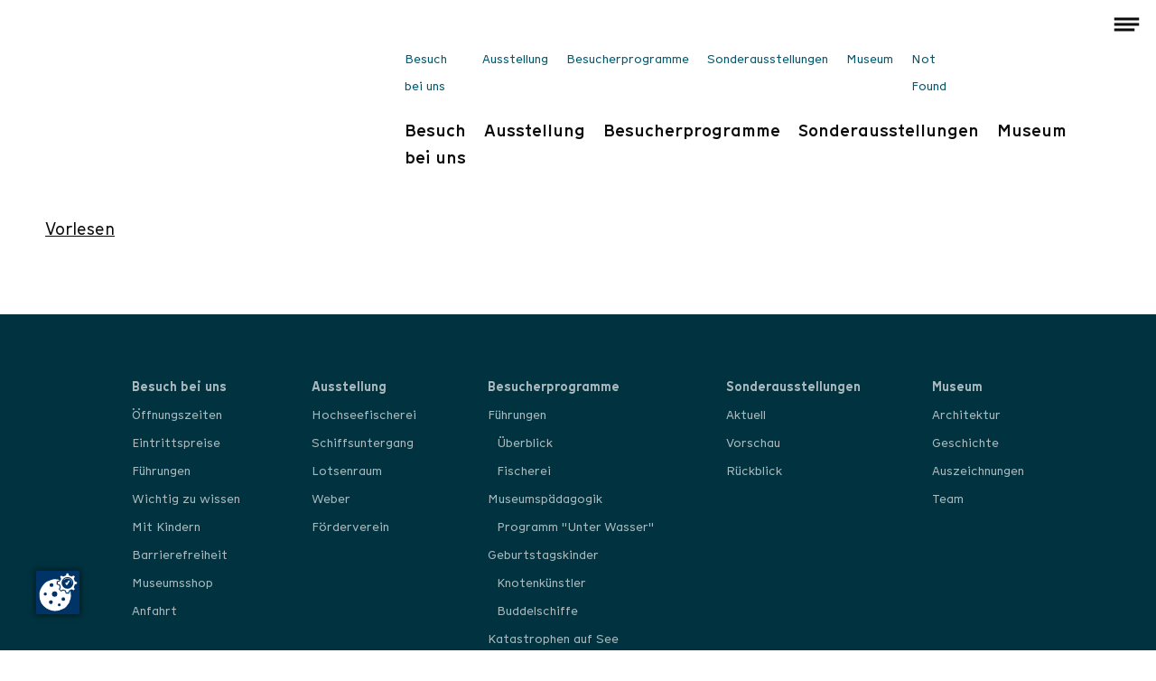

--- FILE ---
content_type: text/html;charset=UTF-8
request_url: https://www.windstaerke10.net/en/besucherprogramme/geburtstagskinder/knotenkunstler
body_size: 2475
content:
<!DOCTYPE html><html lang="en">
<!--
This website is powered by Neos, the Open Source Content Application Platform licensed under the GNU/GPL.
Neos is based on Flow, a powerful PHP application framework licensed under the MIT license.

More information and contribution opportunities at https://www.neos.io
-->
<head><meta charset="UTF-8" /><link rel="stylesheet" href="https://www.windstaerke10.net/_Resources/Static/Packages/Marktplatz.Windstaerke/Styles/main.css?cb=2596a867-e3ee-440d-98e1-24a63e944293" type="text/css" /><script type="text/javascript" defer src="https://www.windstaerke10.net/_Resources/Static/Packages/Marktplatz.Windstaerke/JavaScript/main.min.js?cb=2596a867-e3ee-440d-98e1-24a63e944293"></script><script type="text/javascript" defer src="https://www.windstaerke10.net/_Resources/Static/Packages/Sitegeist.Lazybones/JavaScript/lazysizes.min.js?cb=2596a867-e3ee-440d-98e1-24a63e944293"></script><script src="https://cc.mpa-web.de/public/app.js?apiKey=4d9889b1c3d1fbccfc5b4db347553162ab72a8e8cfc0159d&amp;domain=792ad45&amp;lang=de_DE" referrerpolicy="origin"></script><title>Knotenkünstler</title><meta name="robots" content="index,follow" /><link rel="canonical" href="https://www.windstaerke10.net/en/besucherprogramme/geburtstagskinder/knotenkunstler" /><link rel="alternate" hreflang="x-default" href="https://www.windstaerke10.net/besucherprogramme/geburtstagskinder/knotenkunstler" /><link rel="alternate" hreflang="de" href="https://www.windstaerke10.net/besucherprogramme/geburtstagskinder/knotenkunstler" /><link rel="alternate" hreflang="en" href="https://www.windstaerke10.net/en/besucherprogramme/geburtstagskinder/knotenkunstler" /><meta name="twitter:card" content="summary" /><meta name="twitter:title" content="Knotenkünstler" /><meta name="twitter:url" content="https://www.windstaerke10.net/en/besucherprogramme/geburtstagskinder/knotenkunstler" /><meta property="og:type" content="website" /><meta property="og:title" content="Knotenkünstler" /><meta property="og:site_name" content="Home" /><meta property="og:locale" content="en" /><meta property="og:url" content="https://www.windstaerke10.net/en/besucherprogramme/geburtstagskinder/knotenkunstler" /><script type="application/ld+json">{"@context":"http:\/\/schema.org\/","@type":"BreadcrumbList","itemListElement":[{"@type":"ListItem","position":1,"name":"Home","item":"https:\/\/www.windstaerke10.net\/en"},{"@type":"ListItem","position":2,"name":"Besucherprogramme","item":"https:\/\/www.windstaerke10.net\/en\/besucherprogramme"},{"@type":"ListItem","position":3,"name":"Geburtstagskinder","item":"https:\/\/www.windstaerke10.net\/en\/besucherprogramme\/geburtstagskinder"},{"@type":"ListItem","position":4,"name":"Knotenk\u00fcnstler","item":"https:\/\/www.windstaerke10.net\/en\/besucherprogramme\/geburtstagskinder\/knotenkunstler"}]}</script><meta http-equiv="x-ua-compatible" content="ie=edge" /><meta name="viewport" content="width=device-width, initial-scale=1.0" /><meta name="format-detection" content="telephone=no" /><link rel="preload" href="https://www.windstaerke10.net/_Resources/Static/Packages/Marktplatz.Windstaerke/Fonts/MunkenSansWeb-Bold.woff2" as="font" type="font/woff2" crossorigin /><link rel="preload" href="https://www.windstaerke10.net/_Resources/Static/Packages/Marktplatz.Windstaerke/Fonts/MunkenSansWeb-Regular.woff2" as="font" type="font/woff2" crossorigin /><link rel="preload" href="https://www.windstaerke10.net/_Resources/Static/Packages/Marktplatz.Windstaerke/Fonts/MunkenSansWeb-Medium.woff2" as="font" type="font/woff2" crossorigin /></head><body class="Page"><header class="Header"><div class="Header-content"><div class="Header-metaContainer"><nav class="Menu Menu--header-meta"><span class="Menu-item Menu-item-is-normal"><a href="/en/besuch-bei-uns" title="Besuch bei uns">Besuch bei uns</a></span><span class="Menu-item Menu-item-is-normal"><a href="/en/ausstellung" title="Ausstellung">Ausstellung</a></span><span class="Menu-item Menu-item-is-active"><a href="/en/besucherprogramme" title="Besucherprogramme">Besucherprogramme</a></span><span class="Menu-item Menu-item-is-normal"><a href="/en/sonderausstellungen" title="Sonderausstellungen">Sonderausstellungen</a></span><span class="Menu-item Menu-item-is-normal"><a href="/en/museum" title="Museum">Museum</a></span><span class="Menu-item Menu-item-is-normal"><a href="/en/notfound" title="Not Found">Not Found</a></span></nav><nav class="Menu Menu--dimension "><span class="Menu-item "><a href="/besucherprogramme/geburtstagskinder/knotenkunstler">de</a></span><span class="Menu-item Menu-item-is-current"><a href="/en/besucherprogramme/geburtstagskinder/knotenkunstler">en</a></span></nav></div><nav class="Menu Menu--main"><span class="Menu-item Menu-item-is-normal"><a href="/en/besuch-bei-uns" title="Besuch bei uns">Besuch bei uns</a></span><span class="Menu-item Menu-item-is-normal"><a href="/en/ausstellung" title="Ausstellung">Ausstellung</a></span><span class="Menu-item Menu-item-is-active"><a href="/en/besucherprogramme" title="Besucherprogramme">Besucherprogramme</a></span><span class="Menu-item Menu-item-is-normal"><a href="/en/sonderausstellungen" title="Sonderausstellungen">Sonderausstellungen</a></span><span class="Menu-item Menu-item-is-normal"><a href="/en/museum" title="Museum">Museum</a></span></nav><span class="MenuToggle-container"><span class="MenuToggle"><span class="MenuToggle-lines"></span></span></span></div></header><aside class="Aside"><div class="Aside-content"></div><div class="Aside-navigation"><div class="Aside-metaContainer"><nav class="Menu Menu--header-meta"><span class="Menu-item Menu-item-is-normal"><a href="/en/besuch-bei-uns" title="Besuch bei uns">Besuch bei uns</a></span><span class="Menu-item Menu-item-is-normal"><a href="/en/ausstellung" title="Ausstellung">Ausstellung</a></span><span class="Menu-item Menu-item-is-active"><a href="/en/besucherprogramme" title="Besucherprogramme">Besucherprogramme</a></span><span class="Menu-item Menu-item-is-normal"><a href="/en/sonderausstellungen" title="Sonderausstellungen">Sonderausstellungen</a></span><span class="Menu-item Menu-item-is-normal"><a href="/en/museum" title="Museum">Museum</a></span><span class="Menu-item Menu-item-is-normal"><a href="/en/notfound" title="Not Found">Not Found</a></span></nav><nav class="Menu Menu--dimension "><span class="Menu-item "><a href="/besucherprogramme/geburtstagskinder/knotenkunstler">de</a></span><span class="Menu-item Menu-item-is-current"><a href="/en/besucherprogramme/geburtstagskinder/knotenkunstler">en</a></span></nav></div><nav class="Menu Menu--main"><span class="Menu-item Menu-item-is-normal has-sub"><a href="/en/besuch-bei-uns" title="Besuch bei uns">Besuch bei uns</a><nav class="Menu-sub"><span class="Menu-item Menu-item-is-normal"><a href="/en/besuch-bei-uns/offnungszeiten" title="Öffnungszeiten">Öffnungszeiten</a></span><span class="Menu-item Menu-item-is-normal"><a href="/en/besuch-bei-uns/eintrittspreise" title="Eintrittspreise">Eintrittspreise</a></span><span class="Menu-item Menu-item-is-normal"><a href="/en/besuch-bei-uns/fuhrungen" title="Führungen">Führungen</a></span><span class="Menu-item Menu-item-is-normal"><a href="/en/besuch-bei-uns/wichtig-zu-wissen" title="Wichtig zu wissen">Wichtig zu wissen</a></span><span class="Menu-item Menu-item-is-normal"><a href="/en/besuch-bei-uns/mit-kindern" title="Mit Kindern">Mit Kindern</a></span><span class="Menu-item Menu-item-is-normal"><a href="/en/besuch-bei-uns/barrierefreiheit" title="Barrierefreiheit">Barrierefreiheit</a></span><span class="Menu-item Menu-item-is-normal"><a href="/en/besuch-bei-uns/museumsshop" title="Museumsshop">Museumsshop</a></span><span class="Menu-item Menu-item-is-normal"><a href="/en/besuch-bei-uns/anfahrt" title="Anfahrt">Anfahrt</a></span></nav></span><span class="Menu-item Menu-item-is-normal has-sub"><a href="/en/ausstellung" title="Ausstellung">Ausstellung</a><nav class="Menu-sub"><span class="Menu-item Menu-item-is-normal"><a href="/en/ausstellung/hochseefischerei" title="Hochseefischerei">Hochseefischerei</a></span><span class="Menu-item Menu-item-is-normal"><a href="/en/ausstellung/schiffsuntergang" title="Schiffsuntergang">Schiffsuntergang</a></span><span class="Menu-item Menu-item-is-normal"><a href="/en/ausstellung/lotsenraum" title="Lotsenraum">Lotsenraum</a></span><span class="Menu-item Menu-item-is-normal"><a href="/en/ausstellung/weber" title="Weber">Weber</a></span><span class="Menu-item Menu-item-is-normal"><a href="/en/ausstellung/forderverein" title="Förderverein">Förderverein</a></span></nav></span><span class="Menu-item Menu-item-is-active has-sub"><a href="/en/besucherprogramme" title="Besucherprogramme">Besucherprogramme</a><nav class="Menu-sub"><span class="Menu-item Menu-item-is-normal"><a href="/en/besucherprogramme/fuhrungen" title="Führungen">Führungen</a></span><span class="Menu-item Menu-item-is-normal"><a href="/en/besucherprogramme/museumspadagogik" title="Museumspädagogik">Museumspädagogik</a></span><span class="Menu-item Menu-item-is-active"><a href="/en/besucherprogramme/geburtstagskinder" title="Geburtstagskinder">Geburtstagskinder</a></span><span class="Menu-item Menu-item-is-normal"><a href="/en/besucherprogramme/katastrophen-auf-see" title="Katastrophen auf See">Katastrophen auf See</a></span></nav></span><span class="Menu-item Menu-item-is-normal has-sub"><a href="/en/sonderausstellungen" title="Sonderausstellungen">Sonderausstellungen</a><nav class="Menu-sub"><span class="Menu-item Menu-item-is-normal"><a href="/en/sonderausstellungen/aktuell" title="Aktuell">Aktuell</a></span><span class="Menu-item Menu-item-is-normal"><a href="/en/sonderausstellungen/vorschau" title="Vorschau">Vorschau</a></span><span class="Menu-item Menu-item-is-normal"><a href="/en/sonderausstellungen/ruckblick" title="Rückblick">Rückblick</a></span></nav></span><span class="Menu-item Menu-item-is-normal has-sub"><a href="/en/museum" title="Museum">Museum</a><nav class="Menu-sub"><span class="Menu-item Menu-item-is-normal"><a href="/en/museum/architektur" title="Architektur">Architektur</a></span><span class="Menu-item Menu-item-is-normal"><a href="/en/museum/geschichte" title="Geschichte">Geschichte</a></span><span class="Menu-item Menu-item-is-normal"><a href="/en/museum/auszeichnungen" title="Auszeichnungen">Auszeichnungen</a></span><span class="Menu-item Menu-item-is-normal"><a href="/en/museum/team" title="Team">Team</a></span></nav></span></nav></div></aside><div class="ReadSpeaker"><div class="neos-contentcollection"><div class="Section"><div id="readspeaker_button1" class="rs_skip rsbtn rs_preserve"><a rel="nofollow" class="rsbtn_play" accesskey="L" title="Um den Text anzuh&ouml;ren, verwenden Sie bitte ReadSpeaker webReader" href="//app-eu.readspeaker.com/cgi-bin/rsent?customerid=9359&amp;lang=de_de&amp;readid=read-speaker&amp;url=www.windstaerke10.net/en/besucherprogramme/geburtstagskinder/knotenkunstler"><span class="rsbtn_left rsimg rspart"><span class="rsbtn_text"><span>Vorlesen</span></span></span><span class="rsbtn_right rsimg rsplay rspart"></span></a></div></div></div></div><main class="Main" id="read-speaker"><div class="neos-contentcollection"></div></main><footer class="Footer"><div class="Footer-content"><nav class="Menu Menu--footer"><span class="Menu-item Menu-item-is-normal has-sub"><a href="/en/besuch-bei-uns" title="Besuch bei uns">Besuch bei uns</a><nav class="Menu-sub"><span class="Menu-item Menu-item-is-normal"><a href="/en/besuch-bei-uns/offnungszeiten" title="Öffnungszeiten">Öffnungszeiten</a></span><span class="Menu-item Menu-item-is-normal"><a href="/en/besuch-bei-uns/eintrittspreise" title="Eintrittspreise">Eintrittspreise</a></span><span class="Menu-item Menu-item-is-normal"><a href="/en/besuch-bei-uns/fuhrungen" title="Führungen">Führungen</a></span><span class="Menu-item Menu-item-is-normal"><a href="/en/besuch-bei-uns/wichtig-zu-wissen" title="Wichtig zu wissen">Wichtig zu wissen</a></span><span class="Menu-item Menu-item-is-normal"><a href="/en/besuch-bei-uns/mit-kindern" title="Mit Kindern">Mit Kindern</a></span><span class="Menu-item Menu-item-is-normal"><a href="/en/besuch-bei-uns/barrierefreiheit" title="Barrierefreiheit">Barrierefreiheit</a></span><span class="Menu-item Menu-item-is-normal"><a href="/en/besuch-bei-uns/museumsshop" title="Museumsshop">Museumsshop</a></span><span class="Menu-item Menu-item-is-normal"><a href="/en/besuch-bei-uns/anfahrt" title="Anfahrt">Anfahrt</a></span></nav></span><span class="Menu-item Menu-item-is-normal has-sub"><a href="/en/ausstellung" title="Ausstellung">Ausstellung</a><nav class="Menu-sub"><span class="Menu-item Menu-item-is-normal"><a href="/en/ausstellung/hochseefischerei" title="Hochseefischerei">Hochseefischerei</a></span><span class="Menu-item Menu-item-is-normal"><a href="/en/ausstellung/schiffsuntergang" title="Schiffsuntergang">Schiffsuntergang</a></span><span class="Menu-item Menu-item-is-normal"><a href="/en/ausstellung/lotsenraum" title="Lotsenraum">Lotsenraum</a></span><span class="Menu-item Menu-item-is-normal"><a href="/en/ausstellung/weber" title="Weber">Weber</a></span><span class="Menu-item Menu-item-is-normal"><a href="/en/ausstellung/forderverein" title="Förderverein">Förderverein</a></span></nav></span><span class="Menu-item Menu-item-is-active has-sub"><a href="/en/besucherprogramme" title="Besucherprogramme">Besucherprogramme</a><nav class="Menu-sub"><span class="Menu-item Menu-item-is-normal has-sub"><a href="/en/besucherprogramme/fuhrungen" title="Führungen">Führungen</a><nav class="Menu-sub"><span class="Menu-item Menu-item-is-normal"><a href="/en/besucherprogramme/fuhrungen/uberblick" title="Überblick">Überblick</a></span><span class="Menu-item Menu-item-is-normal"><a href="/en/besucherprogramme/fuhrungen/fischerei" title="Fischerei">Fischerei</a></span></nav></span><span class="Menu-item Menu-item-is-normal has-sub"><a href="/en/besucherprogramme/museumspadagogik" title="Museumspädagogik">Museumspädagogik</a><nav class="Menu-sub"><span class="Menu-item Menu-item-is-normal"><a href="/en/besucherprogramme/museumspadagogik/programm-unter-wasser" title="Programm &quot;Unter Wasser&quot;">Programm "Unter Wasser"</a></span></nav></span><span class="Menu-item Menu-item-is-active has-sub"><a href="/en/besucherprogramme/geburtstagskinder" title="Geburtstagskinder">Geburtstagskinder</a><nav class="Menu-sub"><span class="Menu-item Menu-item-is-current"><a href="/en/besucherprogramme/geburtstagskinder/knotenkunstler" title="Knotenkünstler">Knotenkünstler</a></span><span class="Menu-item Menu-item-is-normal"><a href="/en/besucherprogramme/geburtstagskinder/buddelschiffe" title="Buddelschiffe">Buddelschiffe</a></span></nav></span><span class="Menu-item Menu-item-is-normal"><a href="/en/besucherprogramme/katastrophen-auf-see" title="Katastrophen auf See">Katastrophen auf See</a></span></nav></span><span class="Menu-item Menu-item-is-normal has-sub"><a href="/en/sonderausstellungen" title="Sonderausstellungen">Sonderausstellungen</a><nav class="Menu-sub"><span class="Menu-item Menu-item-is-normal"><a href="/en/sonderausstellungen/aktuell" title="Aktuell">Aktuell</a></span><span class="Menu-item Menu-item-is-normal"><a href="/en/sonderausstellungen/vorschau" title="Vorschau">Vorschau</a></span><span class="Menu-item Menu-item-is-normal"><a href="/en/sonderausstellungen/ruckblick" title="Rückblick">Rückblick</a></span></nav></span><span class="Menu-item Menu-item-is-normal has-sub"><a href="/en/museum" title="Museum">Museum</a><nav class="Menu-sub"><span class="Menu-item Menu-item-is-normal"><a href="/en/museum/architektur" title="Architektur">Architektur</a></span><span class="Menu-item Menu-item-is-normal"><a href="/en/museum/geschichte" title="Geschichte">Geschichte</a></span><span class="Menu-item Menu-item-is-normal"><a href="/en/museum/auszeichnungen" title="Auszeichnungen">Auszeichnungen</a></span><span class="Menu-item Menu-item-is-normal"><a href="/en/museum/team" title="Team">Team</a></span></nav></span></nav><nav class="Menu Menu--footer-meta"><span class="Menu-item Menu-item-is-normal"><a href="/en/besuch-bei-uns" title="Besuch bei uns">Besuch bei uns</a></span><span class="Menu-item Menu-item-is-normal"><a href="/en/ausstellung" title="Ausstellung">Ausstellung</a></span><span class="Menu-item Menu-item-is-active"><a href="/en/besucherprogramme" title="Besucherprogramme">Besucherprogramme</a></span><span class="Menu-item Menu-item-is-normal"><a href="/en/sonderausstellungen" title="Sonderausstellungen">Sonderausstellungen</a></span><span class="Menu-item Menu-item-is-normal"><a href="/en/museum" title="Museum">Museum</a></span><span class="Menu-item Menu-item-is-normal"><a href="/en/notfound" title="Not Found">Not Found</a></span></nav></div></footer><div class="Footer-portalMenu"><div class="PortalList"><div class="PortalList-item"><a href="https://www.cuxhaven.de/" target="_blank"><picture class="Picture  lazyload"><source type="image/webp" data-srcset="https://www.windstaerke10.net/_Resources/Static/Packages/Marktplatz.Windstaerke/Assets/cux-Logo.png" sizes="(max-width: 320px) 320px, (max-width: 480px) 480px, 100vw" /><source data-srcset="https://www.windstaerke10.net/_Resources/Static/Packages/Marktplatz.Windstaerke/Assets/cux-Logo.png" sizes="(max-width: 320px) 320px, (max-width: 480px) 480px, 100vw" /><img src="https://www.windstaerke10.net/_Resources/Static/Packages/Marktplatz.Windstaerke/Assets/cux-Logo.png" data-src="https://www.windstaerke10.net/_Resources/Static/Packages/Marktplatz.Windstaerke/Assets/cux-Logo.png" data-srcset="https://www.windstaerke10.net/_Resources/Static/Packages/Marktplatz.Windstaerke/Assets/cux-Logo.png" data-sizes="(max-width: 320px) 320px, (max-width: 480px) 480px, 100vw" class="lazyload" alt /></picture></a></div></div></div><script type="text/javascript" src="https://unpkg.com/@lottiefiles/lottie-player@latest/dist/lottie-player.js"></script><script type="text/javascript" src="https://unpkg.com/@lottiefiles/lottie-interactivity@latest/dist/lottie-interactivity.min.js"></script><script src="//cdn1.readspeaker.com/script/9359/webReader/webReader.js?pids=wr" type="text/javascript" id="rs_req_Init"></script><script data-neos-node="/sites/marktplatz-windstaerke/node-s945hfn9kicg0/node-n7lz9qfion0le/node-pp4qlnluyo7rg@live;language=en" src="https://www.windstaerke10.net/_Resources/Static/Packages/Neos.Neos/JavaScript/LastVisitedNode.js" async></script></body></html>

--- FILE ---
content_type: text/css
request_url: https://www.windstaerke10.net/_Resources/Static/Packages/Marktplatz.Windstaerke/Styles/main.css?cb=2596a867-e3ee-440d-98e1-24a63e944293
body_size: 7354
content:
@font-face {
    font-family: 'Munken Sans Web';
    src: url('../Fonts/MunkenSansWeb-Bold.woff2') format('woff2'),
        url('../Fonts/MunkenSansWeb-Bold.woff') format('woff');
    font-weight: 600;
    font-style: normal;
    font-display: swap;
}

@font-face {
    font-family: 'Munken Sans Web';
    src: url('../Fonts/MunkenSansWeb-Regular.woff2') format('woff2'),
        url('../Fonts/MunkenSansWeb-Regular.woff') format('woff');
    font-weight: normal;
    font-style: normal;
    font-display: swap;
}

@font-face {
    font-family: 'Munken Sans Web';
    src: url('../Fonts/MunkenSansWeb-Medium.woff2') format('woff2'),
        url('../Fonts/MunkenSansWeb-Medium.woff') format('woff');
    font-weight: 500;
    font-style: normal;
    font-display: swap;
}

:root {
  --color-orange: #fd5539;
  --color-white: #ffffff;
  --color-white-offwhite: #f4f4f4;
  --color-gray-light: #c3c3c3;
  --color-gray: #777777;
  --color-green: #00323f;
  --color-green-dark: #00596e;
  --color-green-light: #009ba6;
  --color-black: #0a0a0a;
  --color-primary: var(--color-green);

  --text-color: var(--color-black);
  --link-color: var(--color-black);
  --link-hover-color: var(--color-orange);

  --font-family-default: 'Munken Sans Web', Arial, sans-serif;
  --font-weight-default: normal;
  --font-size-default: 19px;
  --font-size-xsmall: 14px;
  --font-size-small: 16px;
  --font-size-large: 30px;
  --font-size-xlarge: 38px;
  --font-size-xxlarge: 60px;
  --line-height-default: 30px;
  --line-height-xsmall: 21px;
  --line-height-small: 25px;
  --line-height-large: 40px;
  --line-height-xlarge: 47px;
  --line-height-xxlarge: 68px;
  --font-weight-bold: 600;
  --font-weight-medium: 500;

  --max-application-width: 1400px;
  --grid-mobile-columns: 25px repeat(12, 1fr) 25px;
  --grid-default-columns: minmax(25px, 1fr) repeat(12, minmax(20px, calc((var(--max-application-width) - 220px) / 12))) minmax(25px, 1fr);
}

.neos-contentcollection {
  /* ToDo put in be specific css file */
}

.neos-contentcollection > [class^='style__addEmptyContentCollectionOverlay'] {
    flex: 1 1 100%;
  }

body {
  margin: 0;
  font-family: 'Munken Sans Web', Arial, sans-serif;
  font-family: var(--font-family-default);
  font-size: 1.1875rem;
  font-size: var(--font-size-default);
  font-weight: normal;
  font-weight: var(--font-weight-default);
  line-height: 1.875rem;
  line-height: var(--line-height-default);
  color: #0a0a0a;
  color: var(--text-color);
}

h1,
h2,
h3,
h4 {
  margin-top: 32px;
  margin-bottom: 0;
}

h1 {
  font-size: 3.75rem;
  font-size: var(--font-size-xxlarge);
  font-weight: 500;
  font-weight: var(--font-weight-medium);
  line-height: 4.25rem;
  line-height: var(--line-height-xxlarge);
}

h2 {
  font-size: 2.375rem;
  font-size: var(--font-size-xlarge);
  font-weight: 500;
  font-weight: var(--font-weight-medium);
  line-height: 2.9375rem;
  line-height: var(--line-height-xlarge);
}

h2 + .Text > p:first-child {
    margin-top: 24px;
  }

h3 {
  font-size: 1.875rem;
  font-size: var(--font-size-large);
  font-weight: 600;
  font-weight: var(--font-weight-bold);
  line-height: 2.5rem;
  line-height: var(--line-height-large);
}

h3 + .Text > p:first-child {
    margin-top: 14px;
  }

h4 {
  font-size: 1.1875rem;
  font-size: var(--font-size-default);
  font-weight: 600;
  font-weight: var(--font-weight-bold);
  line-height: 1.875rem;
  line-height: var(--line-height-default);
}

h4 + .Text > p:first-child {
    margin-top: 7px;
  }

a {
  text-decoration: underline;
  color: #0a0a0a;
  color: var(--link-color)
}

a:hover {
    color: #fd5539;
    color: var(--link-hover-color);
  }

ul,
ol {
  margin-top: 32px;
  margin-bottom: 0;
}

ul {
  padding-left: 0;
  list-style-type: none;
}

ul li::before {
    content: '·';
    display: inline-block;
    width: 40px;
    padding-left: 5px;
    text-align: left;
  }

img {
  max-width: 100%;
}

p {
  margin-top: 32px;
  margin-bottom: 0;
}

picture {
  display: flex;
}

figure {
  margin: 0;
}

table {
  width: 100%;
  border-collapse: collapse;
}

table th,
  table td {
    padding: 16px 0;
    border: none;
    text-align: left
  }

table th:last-child, table td:last-child {
      text-align: right;
    }

table th {
    border-bottom: 2px solid #009ba6;
    border-bottom: 2px solid var(--color-green-light);
  }

table td {
    border-bottom: 2px solid #c3c3c3;
    border-bottom: 2px solid var(--color-gray-light);
  }

*,
*::before,
*::after {
  box-sizing: border-box;
}

html,
body {
  height: auto;
  min-height: 100vh;
}

body {
  background: #ffffff;
  background: var(--color-white);
}

body > header,
  body > main,
  body > footer {
    grid-column: 1 / -1;
  }

body > .ReadSpeaker,
  body > .Main {
    display: grid;
    grid-template-columns: 25px repeat(12, 1fr) 25px;
    grid-template-columns: var(--grid-mobile-columns);
    grid-gap: 20px;
    gap: 20px;
  }

body > .ReadSpeaker > .neos-contentcollection, body > .Main > .neos-contentcollection {
      grid-column: 1 / -1;
    }

@media screen and (min-width: 768px) {

  body > .ReadSpeaker,
  body > .Main {
      grid-template-columns: minmax(25px, 1fr) repeat(12, minmax(20px, calc((1400px - 220px) / 12))) minmax(25px, 1fr);
      grid-template-columns: var(--grid-default-columns)
  }
    }

.BackLink {
  position: absolute;
  top: -25px;
  display: flex;
  align-items: center;
  font-size: 1rem;
  font-size: var(--font-size-small);
  font-weight: 500;
  font-weight: var(--font-weight-medium);
  line-height: 1.5625rem;
  line-height: var(--line-height-small);
  text-decoration: none;
  text-transform: uppercase;
  color: #777777;
  color: var(--color-gray);

}

.BackLink svg {
    width: 16px;
    height: 16px;
    transform: rotate(180deg);
  }

.BackLink svg .cls-1 {
      fill: #ffffff;
      fill: var(--color-white);
    }

.BackLink svg .cls-1,
    .BackLink svg .cls-3 {
      stroke: #777777;
      stroke: var(--color-gray);
    }

.BackLink svg .cls-2 {
      -webkit-clip-path: url(#clip-path);
              clip-path: url(#clip-path);
    }

.BackLink svg .cls-3 {
      fill: none;
      stroke-width: 2px;
    }

.Caption {
  margin: 20px 0 0;
  font-size: 0.875rem;
  font-size: var(--font-size-xsmall);
  line-height: 1.3125rem;
  line-height: var(--line-height-xsmall);
}

[data-lightbox]:not(.Image--large) .Caption {
  margin-top: -20px;
}

@media screen and (min-width: 768px) {
  [data-lightbox] .Caption {
    margin-top: -20px;
  }
}

a svg.IconMore {
    width: 16px;
    height: 16px;
    margin-left: 5px;
  }

a svg.IconMore .cls-1 {
      fill: transparent;
    }

a svg.IconMore .cls-1,
    a svg.IconMore .cls-3 {
      stroke: #0a0a0a;
    }

a svg.IconMore .cls-2 {
      -webkit-clip-path: url(#clip-path);
              clip-path: url(#clip-path);
    }

a svg.IconMore .cls-3 {
      fill: none;
      stroke-width: 2px;
    }

a:hover svg.IconMore .cls-1,
    a:hover svg.IconMore .cls-3 {
      stroke: #fd5539;
      stroke: var(--color-orange);
    }

.Menu-item a {
    text-decoration: none;
  }

.MenuToggle-container {
  position: fixed;
  z-index: 20;
  top: 0;
  right: 0;
  padding: 10px 5px 2px;
  background: white
}

.MenuToggle-container.is-active {
    background: transparent;
  }

.MenuToggle {
  display: inline-block;
  flex-shrink: 0;
  width: 5.5em;
  height: 3.4em;
  font-size: 0.625rem;
  cursor: pointer;
  transform: scale(0.5);
}

.MenuToggle-lines {
  position: relative;
  top: 1.4em
}

.MenuToggle-lines.is-active {
    width: 0;
    background: #ffffff;
    background: var(--color-white)
  }

.MenuToggle-lines.is-active::before {
      bottom: 0;
      width: 5em;
      background: #ffffff;
      background: var(--color-white);
      transform: rotate(45deg);
    }

.MenuToggle-lines.is-active::after {
      top: 0;
      width: 5em;
      background: #ffffff;
      background: var(--color-white);
      transform: rotate(-45deg);
    }

.MenuToggle-lines,
.MenuToggle-lines::before,
.MenuToggle-lines::after {
  display: block;
  width: 5.5em;
  height: 0.6em;
  background: #0a0a0a;
  background: var(--color-black);
  transition: width 500ms, transform 500ms, top 500ms, bottom 500ms, background 500ms;
}

.MenuToggle-lines::before,
.MenuToggle-lines::after {
  content: '';
  position: absolute;
  width: 5.5em;
}

.MenuToggle-lines::before {
  bottom: 1.2em;
}

.MenuToggle-lines::after {
  top: 1.2em;
  width: 4.5em;
}

.NewsItem-title {
    margin-top: 0;
  }

.NewsItem-link {
    display: flex;
    align-items: center;
    font-size: 1rem;
    font-size: var(--font-size-small);
    font-weight: 600;
    font-weight: var(--font-weight-bold);
    line-height: 1.5625rem;
    line-height: var(--line-height-small);
    text-decoration: none;
    text-transform: uppercase;
  }

.NewsItem-link img {
      width: 16px;
      height: 16px;
    }

.Picture .lazyload,
  .Picture .lazyloading {
    opacity: 0;
  }

.Picture .lazyloaded {
    opacity: 1;
    transition: opacity 750ms;
  }

.ReadSpeaker #readspeaker_button1 {
  grid-column: 2 / span 12;
}

.SliderNavigation--dots {
  position: absolute;
  right: 25px;
  bottom: 50px;
  display: flex;
  align-items: center;
  float: right;
  width: -webkit-fit-content;
  width: -moz-fit-content;
  width: fit-content;
  height: 16px;
}

.SliderNavigation--dots > * {
    width: 8px;
    height: 8px;
    margin-left: 8px;
    text-decoration: none;
    background: #00596e;
    background: var(--color-green-dark);
    cursor: pointer
  }

.SliderNavigation--dots > *:nth-child(odd) {
      width: 12px;
    }

.SliderNavigation--dots > *:nth-child(3n+1) {
      align-self: flex-end;
    }

.SliderNavigation--dots > *:nth-child(3n+2) {
      align-self: flex-start;
    }

.SliderNavigation--dots > *.is-active {
      background: #009ba6;
      background: var(--color-green-light);
    }

.Accordeon {
  display: grid;
  grid-template-columns: auto 1fr;
  grid-column: 2 / span 12;
  grid-column-gap: 32px;
  -moz-column-gap: 32px;
       column-gap: 32px;
  margin-top: 32px
}

@media screen and (min-width: 768px) {

.Accordeon {
    grid-column: 4 / span 7;
    grid-column-gap: 64px;
    -moz-column-gap: 64px;
         column-gap: 64px
}
  }

.Accordeon-handler {
    grid-column: 1;
    align-self: center;
    width: 36px;
    max-width: none;
    max-width: initial;
    height: 36px;
    cursor: pointer;
    transition: transform 0.5s ease-in-out;
  }

.Accordeon-title {
    z-index: 1;
    grid-column: 2;
    margin-top: 0;
    cursor: pointer;
  }

.Accordeon-body-container {
    grid-column: 1 / -1;
    overflow: hidden;
    max-height: 0;
    transition: max-height 0.5s ease-in-out
  }

@media screen and (min-width: 768px) {

  .Accordeon-body-container {
      grid-column: 2
  }
    }

.Accordeon-body {
    transform: scaleY(0);
    transform-origin: top;
    transition: transform 0.5s ease-in-out;
  }

.Accordeon.is-open .Accordeon-handler {
      transform: rotate(90deg);
    }

.Accordeon.is-open .Accordeon-body {
      transform: scaleY(1);
    }

.neos-backend .Accordeon-title,
  .neos-backend .Accordeon-body {
    padding: 24px;
  }

.Award-date {
    font-size: 1rem;
    font-size: var(--font-size-small);
    font-weight: normal;
    font-weight: var(--font-weight-default);
    line-height: 1.5625rem;
    line-height: var(--line-height-small);
  }

.Award p {
    font-size: 1.875rem;
    font-size: var(--font-size-large);
    font-weight: normal;
    font-weight: var(--font-weight-default);
    line-height: 2.5rem;
    line-height: var(--line-height-large)
  }

.Award p:first-child {
      margin-top: 16px;
    }

.Columns {
  display: grid;
  grid-template-columns: 25px repeat(12, 1fr) 25px;
  grid-template-columns: var(--grid-mobile-columns);
  grid-column: 1 / -1;
  grid-gap: 20px;
  gap: 20px
}

@media screen and (min-width: 768px) {

.Columns {
    grid-column: 2 / span 12;
    grid-gap: 56px 100px;
    gap: 56px 100px;
}

    .Columns > *:not(.GridBlock) {
      grid-column: span 1 !important;
    }

    .Columns--2 {
      grid-template-columns: repeat(2, 1fr);
    }

    .Columns--3 {
      grid-template-columns: repeat(3, 1fr);
    }

    .Columns--4 {
      grid-template-columns: repeat(4, 1fr);
    }
  }

.GridBlock {
  grid-column: 1 / -1
}

@media screen and (min-width: 768px) {
      .GridBlock.span--2 {
        grid-column: span 2;
      }

      .GridBlock.span--3 {
        grid-column: span 3;
      }

    .GridBlock .Slider {
      margin-top: 32px;
    }
  }

.Headline {
  grid-column: 2 / span 12;
  word-break: break-word
}

@media screen and (min-width: 768px) {

.Headline {
    grid-column: 5 / span 6
}
  }

/** Styles for Marktplatz.Windstaerke:Component.Molecule.Hero */

.Hero {
  display: grid;
  grid-template-columns: 25px repeat(12, 1fr) 25px;
  grid-template-columns: var(--grid-mobile-columns);
  grid-column: 1 / -1;
}

.Hero-image {
    position: relative;
    grid-column: 1 / -1;
    overflow-y: hidden;
    height: calc(100% - 20px);
  }

.Hero-image > .lazyloaded {
      position: absolute;
      bottom: 0;
      left: 0;
      display: block;
      width: 100%;
      transition: opacity 750ms, bottom 200ms;
    }

.Hero-image::after {
      content: '';
      display: block;
      width: 100%;
      height: 0;
      padding-bottom: calc(50% - 10px);
    }

.Hero-text {
    z-index: 1;
    grid-column: 2 / span 12;
    font-size: 1.875rem;
    font-size: var(--font-size-large);
    font-weight: 600;
    font-weight: var(--font-weight-bold);
    line-height: 2.5rem;
    line-height: var(--line-height-large);
    background: #ffffff;
    background: var(--color-white);
  }

.Hero-text a {
      display: inline-flex;
      align-items: center;
      font-size: 1rem;
      font-size: var(--font-size-small);
      font-weight: 500;
      font-weight: var(--font-weight-medium);
      line-height: 1.5625rem;
      line-height: var(--line-height-small);
      text-decoration: none;
      text-transform: uppercase

    }

.Hero-text a::before {
        content: url("../Assets/icon_internal_link.svg");
        display: inline-block;
        width: 18px;
        height: 18px;
        margin-right: 5px;
      }

.Hero-text a[target=_blank]::before {
        content: url("../Assets/icon_external_link.svg");
      }

@media screen and (min-width: 768px) {

.Hero {
    grid-column: 2 / span 12;
}

    .Hero-image {
      grid-column: 2 / -1;
    }

    .Hero-text {
      grid-column: 1 / span 7;
      padding: 30px 50px 0 0;
    }
      .Hero.has-image .Hero-text {
        margin-top: -120px;
      }
  }

.Image {
  margin: 64px 0 0;
}

.Image--small {
    grid-column: 2 / span 12
  }

@media screen and (min-width: 768px) {

  .Image--small {
      grid-column: 5 / span 6
  }
    }

.Image--large {
    display: grid;
    grid-template-columns: 25px repeat(12, 1fr) 25px;
    grid-template-columns: var(--grid-mobile-columns);
    grid-column: 1 / -1
  }

@media screen and (min-width: 768px) {

  .Image--large {
      display: block;
      grid-column: 3 / span 10
  }
    }

.Image--large picture {
      grid-column: 1 / -1
    }

@media screen and (min-width: 768px) {

    .Image--large picture {
        grid-column: 2 / span 12
    }
      }

.Image--large figcaption {
      grid-column: 2 / span 12;
    }

.Image-lightboxHandler {
    position: relative;
    top: -32px;
    cursor: pointer;
  }

.ImageLightbox {
    position: fixed;
    z-index: 10;
    top: 0;
    left: 0;
    display: flex;
    flex-direction: column;
    align-items: center;
    justify-content: center;
    width: 100vw;
    height: 100vh;
    background: rgba(0, 0, 0, 0.9);
  }

.ImageLightbox .ImageLightbox-handler {
      position: absolute;
      top: 0;
      right: 0;
      border: none;
      background: transparent;
      cursor: pointer;
    }

.ImageLightbox .ImageLightbox-content {
      width: auto;
      max-width: 80vw;
      height: auto;
      max-height: 80vh;
    }

.ImageTeaser {
  display: grid;
  grid-template-rows: 1fr auto;
  grid-template-columns: 25px repeat(12, 1fr) 25px;
  grid-template-columns: var(--grid-mobile-columns);
  min-height: calc(100vw * 0.5625);
  background-repeat: no-repeat;
  background-position: center center;
  background-size: cover
}

@media screen and (min-width: 768px) {

.ImageTeaser {
    grid-template-columns: minmax(25px, 1fr) repeat(12, minmax(20px, calc((1400px - 220px) / 12))) minmax(25px, 1fr);
    grid-template-columns: var(--grid-default-columns)
}
  }

.ImageTeaser-text {
    grid-row: 2;
    grid-column: 2 / span 12;
    margin-bottom: 80px;
    font-size: 2.375rem;
    font-size: var(--font-size-xlarge);
    font-weight: 500;
    font-weight: var(--font-weight-medium);
    line-height: 2.9375rem;
    line-height: var(--line-height-xlarge);
    color: #ffffff;
    color: var(--color-white)
  }

@media screen and (min-width: 768px) {

  .ImageTeaser-text {
      grid-column: 8 / span 6
  }
    }

.ImageTeaser-text a {
      display: inline-flex;
      align-items: center;
      font-size: 1rem;
      font-size: var(--font-size-small);
      font-weight: 500;
      font-weight: var(--font-weight-medium);
      line-height: 1.5625rem;
      line-height: var(--line-height-small);
      text-decoration: none;
      text-transform: uppercase;
      color: #ffffff;
      color: var(--color-white);
    }

.Logo {
  grid-row: 1 / -1;
  grid-column: 1 / -1
}

@media screen and (min-width: 768px) {

.Logo {
    grid-column: 2 / span 3;
    margin-right: 70px
}
  }

.Menu.Menu--dimension {
  margin-left: 20px;
  font-size: 0.875rem;
  font-size: var(--font-size-xsmall);
  text-transform: uppercase;
  opacity: 0;
}

.Menu.Menu--dimension .Menu-item a {
      color: #00596e;
      color: var(--color-green-dark);
    }

.Menu.Menu--dimension .Menu-item:hover a, .Menu.Menu--dimension .Menu-item.Menu-item-is-current a {
        text-decoration: underline;
      }

.Menu.Menu--footer {
  flex-direction: column;
  justify-content: space-between;
  width: 100%;
  margin-bottom: 20px;
  font-size: 0.875rem;
  font-size: var(--font-size-xsmall);
  line-height: 1.3125rem;
  line-height: var(--line-height-xsmall)
}

@media screen and (min-width: 768px) {

.Menu.Menu--footer {
    flex-direction: row;
    margin: 0 auto 95px
}
  }

.Menu.Menu--footer > .Menu-item > a {
    font-weight: 600;
    font-weight: var(--font-weight-bold);
  }

.Menu.Menu--footer .Menu-item {
    margin-bottom: 10px
  }

.Menu.Menu--footer .Menu-item:last-child {
      margin-bottom: 0;
    }

.Menu.Menu--footer .Menu-item a {
      color: #f4f4f4;
      color: var(--color-white-offwhite);
      opacity: 0.7
    }

.Menu.Menu--footer .Menu-item a:hover {
        text-decoration: underline;
        color: #ffffff;
        color: var(--color-white);
        opacity: 1;
      }

.Menu.Menu--footer .Menu-sub {
    display: none
  }

@media screen and (min-width: 768px) {

  .Menu.Menu--footer .Menu-sub {
      display: flex;
      margin-top: 10px;
  }

      .Menu.Menu--footer .Menu-sub .Menu-sub {
        margin-left: 10px;
      }
    }

.Menu.Menu--footer-meta {
  flex-direction: column;
  font-size: 0.875rem;
  font-size: var(--font-size-xsmall);
  line-height: 1.3125rem;
  line-height: var(--line-height-xsmall)
}

@media screen and (min-width: 768px) {

.Menu.Menu--footer-meta {
    flex-direction: row;
    margin: 0 auto
}
  }

.Menu.Menu--footer-meta .Menu-item {
    margin-bottom: 10px;
    font-weight: 500;
    font-weight: var(--font-weight-medium)
  }

@media screen and (min-width: 768px) {

  .Menu.Menu--footer-meta .Menu-item {
      margin-right: 26px;
      font-weight: normal;
      font-weight: var(--font-weight-default)
  }
    }

.Menu.Menu--footer-meta .Menu-item a {
      color: #f4f4f4;
      color: var(--color-white-offwhite);
      opacity: 0.7
    }

.Menu.Menu--footer-meta .Menu-item a:hover {
        text-decoration: underline;
        color: #ffffff;
        color: var(--color-white);
        opacity: 1;
      }

.Menu--header-meta {
    font-size: 0.875rem;
    font-size: var(--font-size-xsmall);
  }

.Menu--header-meta .Menu-item a {
        color: #00596e;
        color: var(--color-green-dark);
      }

.Menu--header-meta .Menu-item:hover a, .Menu--header-meta .Menu-item.Menu-item-is-current a {
          color: #009ba6;
          color: var(--color-green-light);
        }

.Menu--main {
    font-weight: 500;
    font-weight: var(--font-weight-medium);
  }

.Menu {
  display: flex;
  width: auto
}

.Menu > * {
    margin-right: 20px
  }

.Menu > *:last-child {
      margin-right: 0;
    }

.Menu-sub {
    display: flex;
    flex-direction: column;
  }

.Main .News {
    display: grid;
    grid-column: 2 / span 12;
    grid-gap: 20px 150px;
    gap: 20px 150px;
  }

.Main .News > *:first-child {
      grid-column: 1 / -1;
      font-size: 1rem;
      font-size: var(--font-size-small);
      font-weight: 600;
      font-weight: var(--font-weight-bold);
      line-height: 1.5625rem;
      line-height: var(--line-height-small);
      text-transform: uppercase;
    }

@media screen and (min-width: 768px) {
  .Main .News {
      grid-template-columns: repeat(2, 1fr);
      grid-column: 2 / span 12
  }
    }

.PortalList {
  display: flex;
  align-items: center;
  justify-content: center
}

.PortalList > * ~ * {
    margin-left: 30px;
  }

.PortalList-item {
  padding: 10px;
  background: var(--clr-background);
}

@media screen and (max-width: 576px) {
  .PortalList {
    flex-flow: column;
    flex-wrap: wrap
  }

    .PortalList > * ~ * {
      margin-left: 0;
    }

  .PortalList .PortalList-item {
    width: 100%;
    margin-top: 0;
  }

  .PortalList .PortalList-item + .PortalList-item {
    margin-top: 10px;
  }

  .PortalList .PortalList-item .Picture {
    display: flex;
    justify-content: center;
  }

  .PortalList .PortalList-item img {
    width: 80%;
  }
}

.Quote {
  grid-column: 2 / span 12;
  margin: 0;
  font-size: 1.875rem;
  font-size: var(--font-size-large);
  line-height: 2.5rem;
  line-height: var(--line-height-large)
}

@media screen and (min-width: 768px) {

.Quote {
    grid-column: 5 / span 6
}
  }

.Quote blockquote {
    margin: 0;
  }

.Quote blockquote p {
      quotes: '„' '”'
    }

.Quote blockquote p:first-child::before {
        content: open-quote;
      }

.Quote blockquote p:last-child::after {
          content: close-quote;
        }

.ReferenceBlock {
  position: relative;
  display: grid;
  grid-template-columns: repeat(12, 1fr);
  grid-gap: 20px;
  gap: 20px;
  margin: 70px 0;
}

.ReferenceBlock-content {
    background: #ffffff;
    background: var(--color-white);
  }

.ReferenceBlock-link {
    display: flex;
    align-items: center;
    margin-top: 7px;
    font-size: 1rem;
    font-size: var(--font-size-small);
    font-weight: 500;
    font-weight: var(--font-weight-medium);
    line-height: 1.5625rem;
    line-height: var(--line-height-small);
    text-decoration: none;
    text-transform: uppercase
  }

.ReferenceBlock-link:hover {
      text-decoration: underline;
    }

.ReferenceBlock-image picture {
      overflow: hidden;
    }

.ReferenceBlock-image img {
      transform: scale(1.5);
      transition: transform 1.75s ease-in-out !important;
    }

.ReferenceBlock.is--scale .ReferenceBlock-image img {
   transform: scale(1);
  }

@media screen and (min-width: 768px) {

.ReferenceBlock {
    grid-template-columns: repeat(12, 1fr);
}

    .ReferenceBlock-content {
      padding: 0 50px 50px 50px;
      background: #ffffff;
      background: var(--color-white);
    }

    .ReferenceBlock-date {
      font-size: 1rem;
      font-size: var(--font-size-small);
      font-weight: 500;
      font-weight: var(--font-weight-medium);
      line-height: 1.5625rem;
      line-height: var(--line-height-small);
    }

    .ReferenceBlock-title {
      margin-top: 16px;
    }
      .ReferenceBlock-text > p:first-child {
        margin-top: 24px;
      }
  }

.ReferenceBlock--large .ReferenceBlock-image {
      grid-column: 1 / -1;
    }

.ReferenceBlock--large .ReferenceBlock-content {
      grid-column: 2 / span 10;
    }

@media screen and (min-width: 768px) {
        .ReferenceBlock--large.ReferenceBlock--top-left .ReferenceBlock-image {
          grid-column: 2 / -1;
        }

        .ReferenceBlock--large.ReferenceBlock--top-left .ReferenceBlock-content {
          position: absolute;
          top: 0;
          grid-column: 1;
          width: calc(100% / 12 * 6);
        }
        .ReferenceBlock--large.ReferenceBlock--top-right .ReferenceBlock-image {
          grid-column: 1 / span 11;
        }

        .ReferenceBlock--large.ReferenceBlock--top-right .ReferenceBlock-content {
          position: absolute;
          top: 0;
          right: -100px;
          width: calc(100% / 12 * 6);
        }
    }

.ReferenceBlock--small .ReferenceBlock-image {
      grid-column: 2 / span 10;
    }

.ReferenceBlock--small .ReferenceBlock-content {
      grid-column: 2 / span 10;
      margin-top: -50px;
      padding-top: 25px;
    }

.ReferenceBlock--small.ReferenceBlock--top-left .ReferenceBlock-image, .ReferenceBlock--small.ReferenceBlock--bottom-left .ReferenceBlock-image {
        grid-column: 2 / span 11;
      }

.ReferenceBlock--small.ReferenceBlock--top-left .ReferenceBlock-content, .ReferenceBlock--small.ReferenceBlock--bottom-left .ReferenceBlock-content {
        grid-column: 2 / span 9;
      }

.ReferenceBlock--small.ReferenceBlock--top-right .ReferenceBlock-image, .ReferenceBlock--small.ReferenceBlock--bottom-right .ReferenceBlock-image {
        grid-column: 1 / span 11;
      }

.ReferenceBlock--small.ReferenceBlock--top-right .ReferenceBlock-content, .ReferenceBlock--small.ReferenceBlock--bottom-right .ReferenceBlock-content {
        grid-column: 1 / span 10;
        padding-left: 25px;
      }

@media screen and (min-width: 768px) {
        .ReferenceBlock--small.ReferenceBlock--top-left .ReferenceBlock-image {
          grid-column: span 8 / -1;
        }

        .ReferenceBlock--small.ReferenceBlock--top-left .ReferenceBlock-content {
          position: absolute;
          top: 25px;
          grid-column: 1 / span 5;
        }
        .ReferenceBlock--small.ReferenceBlock--top-right .ReferenceBlock-image {
          grid-column: 1 / span 8;
        }

        .ReferenceBlock--small.ReferenceBlock--top-right .ReferenceBlock-content {
          position: absolute;
          top: 25px;
          grid-column: span 5 / -1;
          padding-left: 50px;
        }
        .ReferenceBlock--small.ReferenceBlock--bottom-left .ReferenceBlock-image {
          grid-column: span 8 / -1;
        }

        .ReferenceBlock--small.ReferenceBlock--bottom-left .ReferenceBlock-content {
          position: absolute;
          bottom: -50px;
          grid-column: 1 / span 5;
        }
        .ReferenceBlock--small.ReferenceBlock--bottom-right .ReferenceBlock-image {
          grid-column: 1 / span 8;
        }

        .ReferenceBlock--small.ReferenceBlock--bottom-right .ReferenceBlock-content {
          position: absolute;
          bottom: -50px;
          grid-column: span 5 / -1;
          padding-left: 50px;
        }
    }

.Section--gray .ReferenceBlock-content {
  background: #f4f4f4;
  background: var(--color-white-offwhite);
}

@media screen and (min-width: 768px) {
  .Columns .ReferenceBlock--small {
    margin-top: 260px;
  }
}

.ReferenceBlocks {
  grid-column: 1 / -1;
  height: auto
}

@media screen and (min-width: 768px) {

.ReferenceBlocks {
    grid-column: 2 / span 12
}
  }

.ReferenceBlocks .Headline {
    font-size: 4.375rem;
    font-weight: 600;
    font-weight: var(--font-weight-bold);
    line-height: 3.625rem;
    text-align: center;
  }

:root {
  --gradient-start-color: rgba(0,155,166,0.01961);
  //--gradient-start-color: red;
  --gradient-end-color: rgba(0,155,166,0.12941);
}

.Section {
  display: grid;
  grid-template-columns: 25px repeat(12, 1fr) 25px;
  grid-template-columns: var(--grid-mobile-columns);
  padding-bottom: 80px;
}

.Section > *:first-child {
    margin-top: calc(80px - 32px);
  }

.Section--gray {
    background: #f4f4f4;
    background: var(--color-white-offwhite);
  }

.Section--gradient {
    background: transparent radial-gradient(farthest-corner at top, rgba(0,155,166,0.01961) 0%, rgba(0,155,166,0.12941) 50%) top right/150% 150%;
    background: transparent radial-gradient(farthest-corner at top, var(--gradient-start-color) 0%, var(--gradient-end-color) 50%) top right/150% 150%;
    -webkit-animation: gradientRoll 5s infinite alternate;
            animation: gradientRoll 5s infinite alternate;
  }

@media screen and (min-width: 768px) {

.Section {
    grid-template-columns: minmax(25px, 1fr) repeat(12, minmax(20px, calc((1400px - 220px) / 12))) minmax(25px, 1fr);
    grid-template-columns: var(--grid-default-columns)
}
  }

@-webkit-keyframes gradientRoll {
  to {
    background-position: top left;
  }
}

@keyframes gradientRoll {
  to {
    background-position: top left;
  }
}

.Slider {
  position: relative;
  grid-column: 1 / -1;
  overflow: hidden;
  scroll-behavior: smooth
}

@media screen and (min-width: 768px) {

.Slider {
    grid-column: 2 / span 12
}
  }

.Slider-slides {
    display: flex;
    flex-flow: row;
    flex-wrap: nowrap;
    overflow-x: auto;
    -ms-overflow-style: none;
    -webkit-overflow-scrolling: touch;
    -ms-scroll-snap-type: x mandatory;
        scroll-snap-type: x mandatory;
    scroll-snap-stop: always;
    scrollbar-width: none;
  }

.Slider-slides > * {
      flex: none;
      width: 100%;
      scroll-snap-align: center;
    }

.Slider-slides::-webkit-scrollbar {
      display: none;
    }

.Slider-slides .Caption {
      min-height: 63px;
      margin-left: 25px
    }

@media screen and (min-width: 768px) {

    .Slider-slides .Caption {
        margin-left: 0
    }
      }

.Slider-slides .Image {
      margin-top: 0;
    }

.Slider picture {
    position: relative;
    grid-column: 1 / -1;
    overflow-y: hidden;
    height: calc(100% - 100px);
  }

.Slider picture > .lazyloaded {
      position: absolute;
      bottom: 0;
      left: 0;
      display: block;
      width: 100%;
      transition: opacity 750ms, bottom 200ms;
    }

.Slider picture::after {
      content: '';
      display: block;
      width: 100%;
      height: 0;
      padding-bottom: calc(50% - 10px);
    }

.SliderNavigation-button {
  position: absolute;
  top: calc(50% - 41px * 2);
  margin: 0;
  padding: 0;
  border: none;
  background: none;
  cursor: pointer;
}

.SliderNavigation-button--prev {
    left: 0;
  }

.SliderNavigation-button--next {
    right: 0;
  }

.SliderTeaser {
  display: grid;
  grid-template-columns: 25px repeat(12, 1fr) 25px;
  grid-template-columns: var(--grid-mobile-columns);
}

.SliderTeaser .Slider {
    grid-column: 1 / -1;
  }

.SliderTeaser .Slider picture {
      position: relative;
      grid-column: 1 / -1;
      overflow: hidden;
    }

.SliderTeaser .Slider picture > * {
        position: absolute;
        top: 0;
        left: 0;
        display: block;
        width: 100%;
        transition: all 200ms ease;
      }

.SliderTeaser .Slider picture::after {
        content: '';
        display: block;
        width: 100%;
        height: 0;
        padding-bottom: 50%;
      }

@media screen and (min-width: 768px) {

.SliderTeaser {
    grid-template-columns: minmax(25px, 1fr) repeat(12, minmax(20px, calc((1400px - 220px) / 12))) minmax(25px, 1fr);
    grid-template-columns: var(--grid-default-columns);
}

    .SliderTeaser .Slider {
      grid-column: 3 / span 11;
    }
  }

.SliderTeaser-meta {
    margin-bottom: 16px;
    font-size: 1rem;
    font-size: var(--font-size-small);
    font-weight: 600;
    font-weight: var(--font-weight-bold);
    line-height: 1.5625rem;
    line-height: var(--line-height-small);
    letter-spacing: 0.05rem;
    background: #ffffff;
    background: var(--color-white);
  }

.SliderTeaser-introduction {
    position: relative;
    z-index: 1;
    grid-column: 2 / span 12;
    padding-bottom: 50px;
    background: #ffffff;
    background: var(--color-white);
  }

.SliderTeaser-introduction a {
      display: flex;
      align-items: center;
      font-size: 1rem;
      font-size: var(--font-size-small);
      font-weight: 500;
      font-weight: var(--font-weight-medium);
      line-height: 1.5625rem;
      line-height: var(--line-height-small);
      text-decoration: none;
      text-transform: uppercase;
    }

@media screen and (min-width: 768px) {

  .SliderTeaser-introduction {
      grid-column: 2 / span 5;
      margin-top: -240px;
      padding: 0 50px 50px 0
  }

      .SliderTeaser-introduction::before {
        content: '';
        position: absolute;
        top: -50px;
        display: inline-block;
        width: 75%;
        height: 50px;
        background: #ffffff;
        background: var(--color-white);
      }

      .SliderTeaser-introduction .SliderTeaser-block {
         position: absolute;
        z-index: 0;
         top: 0;
         right: 0;
         width: 25%;
         height: 100px;
         background: #ffffff;
         background: var(--color-white);
       }
    }

.Text {
  grid-column: 2 / span 12;
}

.Text .table {
    margin-top: 32px;
  }

@media screen and (min-width: 768px) {

.Text {
    grid-column: 5 / span 6
}
  }

.Video {
  position: relative;
  grid-column: 2 / span 12;
  height: 0;
  margin-top: 64px;
  padding-bottom: 56.25%
}

@media screen and (min-width: 768px) {

.Video {
    grid-column: 5 / span 6
}
  }

.Video iframe {
  position: absolute;
  top: 0;
  left: 0;
  width: 100%;
  height: 100%;
  border: none;
}

.VideoTeaser {
  position: relative;
  display: flex;
  align-items: center;
  justify-content: center;
  color: #ffffff;
  color: var(--color-white);
}

.VideoTeaser video {
    width: 100%;
  }

.VideoTeaser-text {
    position: absolute;
    margin-top: 0;
    font-size: 2.375rem;
    font-size: var(--font-size-xlarge);
    font-weight: 500;
    font-weight: var(--font-weight-medium);
    line-height: 2.9375rem;
    line-height: var(--line-height-xlarge);
  }

.VideoTeaser-text span {
      display: inline-block;
    }

.Aside {
  position: fixed;
  z-index: 10;
  top: 0;
  display: none;
  grid-template-rows: 1fr auto;
  grid-template-columns: 25px 1fr 25px;
  grid-gap: 20px;
  gap: 20px;
  overflow-y: auto;
  width: 100vw;
  min-height: 100%;
  max-height: 100vw;
  padding: 40px 0 70px;
  background: #00596e;
  background: var(--color-green-dark);
  transform: translateY(-100%);
  transition: transform 0.5s ease-in-out
}

.Aside.is-active {
    transform: translateY(0);
  }

.Aside.is-active .MenuToggle {
      display: block;
    }

.Aside * {
    color: #ffffff;
    color: var(--color-white);
  }

.Aside-content {
    grid-row: 2;
    grid-column: 2;
    font-size: 1rem;
    font-size: var(--font-size-small);
    font-weight: normal;
    font-weight: var(--font-weight-default);
    line-height: 1.5625rem;
    line-height: var(--line-height-small);
  }

.Aside-navigation {
    display: grid;
    grid-template-rows: 1fr auto;
    grid-row: 1;
    grid-column: 2;
    margin-top: 25px;
  }

.Aside-metaContainer {
    display: flex;
    flex-direction: column;
    grid-row: 2;
    margin-top: 50px;
    margin-bottom: 20px;
  }

.Aside-metaContainer .Menu {
      line-height: 1.875rem;
      line-height: var(--line-height-default);
    }

.Aside-metaContainer .Menu--dimension {
      flex-direction: row !important;
      margin-left: 0;
    }

.Aside .Menu {
    flex-direction: column;
    grid-row: 1;
    line-height: 2.5rem;
    line-height: var(--line-height-large);
  }

.Aside .Menu-item {
    position: relative;
  }

.Aside .Menu-item a {
      display: block;
      color: #ffffff !important;
      color: var(--color-white) !important;
    }

.Aside .Menu-item.has-sub::before {
      content: '';
      position: absolute;
      top: 10px;
      left: -25px;
      display: block;
      width: 18px;
      height: 18px;
      background: url("../Assets/icon_chevron--white.svg");
      background-repeat: no-repeat;
      background-size: cover;
      cursor: pointer;
      transition: transform 200ms ease-in-out;
    }

.Aside .Menu-item.is-hovered.has-sub::before {
      transform: rotate(90deg);
    }

.Aside .Menu-sub {
    display: flex;
    overflow: hidden;
    max-height: 0;
    font-size: 1rem;
    font-size: var(--font-size-small);
    font-weight: normal;
    font-weight: var(--font-weight-default);
    line-height: 1.875rem;
    line-height: var(--line-height-default);
    opacity: 0;
    transform: scale(0);
    transform-origin: top left;
    transition: all 0.5s ease-in-out;
  }

.Aside .Menu-sub a {
      color: #f4f4f4 !important;
      color: var(--color-white-offwhite) !important;
    }

.Aside .Menu-sub .Menu-item-is-current,
    .Aside .Menu-sub a:hover {
      text-decoration: underline;
    }

.Aside .is-hovered .Menu-sub {
    max-height: 400px;
    opacity: 1;
    transform: scale(1);
  }

@media screen and (min-width: 768px) {

.Aside {
    grid-template-columns: minmax(25px, 1fr) repeat(12, minmax(20px, calc((1400px - 220px) / 12))) minmax(25px, 1fr);
    grid-template-columns: var(--grid-default-columns);
    min-height: 400px;
}

    .Aside-content {
      grid-row: initial;
      grid-column: 3 / span 3;
      margin-top: 65px;
    }

    .Aside-navigation {
      display: block;
      grid-row: initial;
      grid-column: 6 / span 7;
      margin-top: initial;
    }

      .Aside-navigation .Aside-metaContainer {
        flex-direction: row;
        margin-top: 5px;
        margin-bottom: 10px;
      }

    .Aside .Menu {
      flex-direction: row;
    }

      .Aside .Menu--dimension {
        margin-left: 20px;
      }

    .Aside .Menu-item.has-sub::before {
      display: none;
    }

    .Aside .Menu-sub {
      position: absolute;
      top: 38px
    }

      .Aside .Menu-sub::before {
        content: '';
        display: block;
        width: 18px;
        height: 18px;
        background: url("../Assets/icon_chevron--white.svg");
        background-repeat: no-repeat;
        background-size: cover;
        transform: rotate(90deg);
      }

  }

/** Styles for Marktplatz.Windstaerke:Component.Organism.Footer */

.Footer {
  display: grid;
  grid-template-columns: 25px repeat(12, 1fr) 25px;
  grid-template-columns: var(--grid-mobile-columns);
  grid-gap: 20px;
  gap: 20px;
  background-color: #00323f;
  background-color: var(--color-primary);
}

.Footer > * {
    grid-column: 2 / span 12;
  }

@media screen and (min-width: 768px) {

.Footer {
    grid-template-columns: minmax(25px, 1fr) repeat(12, minmax(20px, calc((1400px - 220px) / 12))) minmax(25px, 1fr);
    grid-template-columns: var(--grid-default-columns)
}
  }

.Footer-content {
  display: grid;
  grid-template-columns: repeat(12, 1fr);
  grid-gap: 20px;
  gap: 20px;
  overflow: hidden;
  padding: 70px 0 40px;
}

.Footer-content > * {
    grid-column: 1 / -1;
  }

@media screen and (min-width: 768px) {
    .Footer-content > * {
      grid-column: 2 / span 10;
    }
  }

.Footer-portalMenu {
  display: flex;
  align-items: center;
  justify-content: center;
  padding: 30px 15px;
  text-align: center;
  background: white;
}

@media screen and (max-width: 576px) {
  .Footer-portalMenu {
    flex-flow: column;
    flex-wrap: wrap;
  }
}

.Footer-portalMenu .Headline {
  margin-right: 30px;
  color: white;
}

/** Styles for Marktplatz.Windstaerke:Component.Organism.Header */

.Header {
  display: grid;
  grid-template-columns: 25px repeat(12, 1fr) 25px;
  grid-template-columns: var(--grid-mobile-columns);
  grid-gap: 20px;
  gap: 20px;
  padding-top: 40px

}

@media screen and (min-width: 768px) {

.Header {
    grid-template-columns: minmax(25px, 1fr) repeat(12, minmax(20px, calc((1400px - 220px) / 12))) minmax(25px, 1fr);
    grid-template-columns: var(--grid-default-columns)

}
  }

.Header > * {
    grid-column: 2 / span 12;
  }

.Header-content {
    display: grid;
    grid-template-rows: auto 1fr;
    grid-template-columns: repeat(12, 1fr);
    grid-gap: 20px;
    gap: 20px;
    overflow: hidden;
  }

.Header-content .Header-metaContainer {
      display: none;
      grid-row: 1;
      grid-column: 5 / span 7;
      margin-top: 10px
    }

@media screen and (min-width: 768px) {

    .Header-content .Header-metaContainer {
        display: flex
    }
      }

.Header .Menu--main {
    display: none;
    grid-row: 2;
    grid-column: 5 / span 7
  }

@media screen and (min-width: 768px) {

  .Header .Menu--main {
      display: flex
  }
    }

.Header .Menu-item a:hover {
        color: #00596e;
        color: var(--color-green-dark);
      }

.Header .Menu-item-is-current a {
      color: #009ba6;
      color: var(--color-green-light);
    }

.Article-header {
    position: relative;
    grid-column: 2 / span 12;
    background: #ffffff;
    background: var(--color-white)
  }

@media screen and (min-width: 768px) {
  .Article-header {
      grid-column: 2 / span 5
  }
    }

.Article:not(.has-image) .has-backlink {
      margin-top: 70px;
    }

.Article.has-image .Article-header {
      margin-top: -105px;
    }

.Article-image {
    grid-column: 1/ span -1
  }

@media screen and (min-width: 768px) {

  .Article-image {
      grid-column: 6 / span 7
  }
    }

.Article-introduction-container {
    display: grid;
    grid-template-columns: repeat(12, 1fr);
    grid-column: 2 / span 12;
  }

.Article-introduction {
    grid-column: 1 / -1;
    font-size: 1.875rem;
    font-size: var(--font-size-large);
    font-weight: 600;
    font-weight: var(--font-weight-bold);
    line-height: 2.5rem;
    line-height: var(--line-height-large)
  }

@media screen and (min-width: 768px) {

  .Article-introduction {
      grid-column: 1 / span 7
  }
    }

.Article-meta {
    grid-column: 1 / -1;
    font-size: 1rem;
    font-size: var(--font-size-small);
    font-weight: 600;
    font-weight: var(--font-weight-bold);
    line-height: 1.5625rem;
    line-height: var(--line-height-small);
    text-transform: uppercase;
    color: #009ba6;
    color: var(--color-green-light)
  }

@media screen and (min-width: 768px) {

  .Article-meta {
      grid-column: 10 / span 3
  }
    }

.Exhibition-dates {
    font-size: 1rem;
    font-size: var(--font-size-small);
    font-weight: 600;
    font-weight: var(--font-weight-bold);
    line-height: 1.5625rem;
    line-height: var(--line-height-small);
  }

.HomePage .Columns--3 .Text a {
        font-size: 1rem;
        font-size: var(--font-size-small);
        font-weight: 500;
        font-weight: var(--font-weight-medium);
        line-height: 1.5625rem;
        line-height: var(--line-height-small);
        text-decoration: none;
        text-transform: uppercase;
      }

.Form {
  grid-column: 2 / span 12;
}

.Form legend {
    padding: 0;
    font-size: 2.375rem;
    font-size: var(--font-size-xlarge);
    font-weight: 600;
    font-weight: var(--font-weight-bold);
    line-height: 2.9375rem;
    line-height: var(--line-height-xlarge);
  }

.Form fieldset {
    margin: 0;
    padding: 0;
    border: none;
  }

.Form label {
    font-size: 0.875rem;
    font-size: var(--font-size-xsmall);
    font-weight: normal;
    font-weight: var(--font-weight-default);
    line-height: 1.3125rem;
    line-height: var(--line-height-xsmall);
  }

.Form input,
  .Form select,
  .Form textarea {
    width: 100%;
    margin: 0 0 12px;
    padding: 10px;
    border: 2px solid #c3c3c3;
    border: 2px solid var(--color-gray-light);
    font-size: 1rem;
    font-size: var(--font-size-small);
    font-weight: normal;
    font-weight: var(--font-weight-default);
    line-height: 1.5625rem;
    line-height: var(--line-height-small);
    background: #f4f4f4;
    background: var(--color-white-offwhite);
    outline: none
  }

.Form input:active,
    .Form input:focus,
    .Form select:active,
    .Form select:focus,
    .Form textarea:active,
    .Form textarea:focus {
      border-color: #009ba6;
      border-color: var(--color-green-light);
      outline-offset: 0;
    }

.Form textarea {
    min-height: 150px;
  }

.Form select {
    z-index: 1;
    border-radius: 0;
    -webkit-appearance: none;
       -moz-appearance: none;
            appearance: none
  }

.Form select::-ms-expand {
      display: none;
    }

.Form .has--select {
    position: relative
  }

.Form .has--select::after {
      content: '';
      position: absolute;
      z-index: 2;
      top: 15px;
      right: 15px;
      display: block;
      width: 18px;
      height: 18px;
      background: url("../Assets/icon_chevron.svg") no-repeat center center;
      background-size: contain;
      transform: rotate(90deg);
    }

.Form p {
    font-size: 1rem;
    font-size: var(--font-size-small);
    font-weight: normal;
    font-weight: var(--font-weight-default);
    line-height: 1.5625rem;
    line-height: var(--line-height-small);
  }

.Form ul li::before {
      display: none;
    }

.Form .inputs-list {
    margin-top: 12px;
  }

.Form .inputs-list li {
      margin-bottom: 16px;
    }

.Form .inputs-list label {
      display: grid;
      grid-template-columns: minmax(24px, auto) 1fr;
      grid-gap: 16px;
      gap: 16px;
      align-items: center;
    }

.Form .inputs-list input[type=radio] {
      width: 25px;
      height: 25px;
      margin: 0;
      padding: 0;
      border: 2px solid #c3c3c3;
      border: 2px solid var(--color-gray-light);
      border-radius: 50%;
      background: #f4f4f4;
      background: var(--color-white-offwhite);
      outline: none;
      transition: all 200ms ease-in-out;
      -webkit-appearance: none
    }

.Form .inputs-list input[type=radio]:checked {
        border: 7px solid #f4f4f4;
        border: 7px solid var(--color-white-offwhite);
        background: #0a0a0a;
        background: var(--color-black);
      }

.Form .checkbox {
    display: grid;
    grid-template-columns: minmax(24px, auto) 1fr;
    grid-auto-flow: dense;
    grid-gap: 16px;
    gap: 16px;
    align-items: start;
    margin-top: 16px;
  }

.Form .checkbox label {
      grid-column: 2;
    }

.Form .checkbox label :first-child {
        margin-top: 0;
      }

.Form .checkbox label :nth-last-child(2) {
        display: inline;
      }

.Form .checkbox .input {
      grid-column: 1;
    }

.Form .checkbox input[type=checkbox] {
      width: 25px;
      height: 25px;
      margin: 0;
      padding: 0;
      border: 2px solid #c3c3c3;
      border: 2px solid var(--color-gray-light);
      background: #f4f4f4;
      background: var(--color-white-offwhite);
      outline: none;
      transition: all 200ms ease-in-out;
      -webkit-appearance: none
    }

.Form .checkbox input[type=checkbox]:checked {
        border: 7px solid #f4f4f4;
        border: 7px solid var(--color-white-offwhite);
        background: #0a0a0a;
        background: var(--color-black);
      }

.Form input[type=time] {
    position: relative
  }

.Form input[type=time]::after {
      content: '';
      position: absolute;
      right: 15px;
      display: block;
      width: 18px;
      height: 18px;
      background: url("../Assets/icon_time.svg") no-repeat center center;
      background-size: contain;
    }

.Form input[type=date] {
    position: relative
  }

.Form input[type=date]::after {
      content: '';
      position: absolute;
      right: 15px;
      display: block;
      width: 18px;
      height: 18px;
      background: url("../Assets/icon_calendar.svg") no-repeat center center;
      background-size: contain;
    }

.Form input[type=number] {
    -webkit-appearance: textfield;
       -moz-appearance: textfield;
            appearance: textfield
  }

.Form input[type=number]::-webkit-outer-spin-button,
    .Form input[type=number]::-webkit-inner-spin-button {
      margin: 0;
      -webkit-appearance: none;
    }

.Form .has--number {
    position: relative;
  }

.Form .has--number .number--up,
    .Form .has--number .number--down {
      content: '';
      position: absolute;
      right: 15px;
      display: block;
      width: 18px;
      height: 18px;
      background: url("../Assets/icon_chevron.svg") no-repeat center center;
      background-size: contain;
      cursor: pointer;
    }

.Form .has--number .number--up {
      top: 10px;
      transform: rotate(-90deg);
    }

.Form .has--number .number--down {
      bottom: 20px;
      transform: rotate(90deg);
    }

.Form button {
    margin: 0;
    padding: 15px 24px;
    border: 2.5px solid #0a0a0a;
    border: 2.5px solid var(--color-black);
    font-size: 1rem;
    font-size: var(--font-size-small);
    font-weight: 600;
    font-weight: var(--font-weight-bold);
    line-height: 1.5625rem;
    line-height: var(--line-height-small);
    text-transform: uppercase;
    background: #ffffff;
    background: var(--color-white);
    color: #0a0a0a;
    color: var(--color-black);
    outline: none;
    cursor: pointer
  }

.Form button:hover {
      border-color: #009ba6;
      border-color: var(--color-green-light);
      background: #009ba6;
      background: var(--color-green-light);
      color: #ffffff;
      color: var(--color-white);
    }

.Form .required {
    margin-left: 5px;
  }

.Form .help-inline {
    display: block;
    grid-column: 1 / -1;
    margin-top: -10px;
    font-size: 0.875rem;
    font-size: var(--font-size-xsmall);
    font-weight: normal;
    font-weight: var(--font-weight-default);
    line-height: 1.3125rem;
    line-height: var(--line-height-xsmall);
    text-align: right;
    color: #fd5539;
    color: var(--color-orange);
  }

.Form .help-block {
    display: block;
    grid-column: 1 / -1;
    margin-top: -36px;
    margin-bottom: 12px;
    font-size: 0.75rem;
    font-weight: normal;
    font-weight: var(--font-weight-default);
    line-height: 1.1875rem;
  }

.FormExplanation {
    background: #f4f4f4;
    background: var(--color-white-offwhite);
  }

.FormExplanation p {
      padding: 25px;
    }

@media screen and (min-width: 768px) {

.Form {
    grid-column: 4 / span 7;
}

    .Form fieldset {
      display: grid;
      grid-template-columns: repeat(11, 1fr);
      grid-gap: 20px;
      gap: 20px;
    }

      .Form fieldset > * {
        grid-column: 1 / -1;
      }

    .Form .small {
      grid-column: span 2;
    }

    .Form .medium {
      grid-column: span 4
    }

      .Form .medium.next--medium {
        grid-column: span 6;
      }

      .Form .medium.prev--medium {
        grid-column: 7 / span 6;
      }

    .Form .normal.next--small {
      grid-column: span 9;
    }

      .Form .normal.next--small + .small {
        grid-column: 10 / span 3;
      }

    .Form .normal.prev--medium {
      grid-column: 5 / span 8;
    }
  }


--- FILE ---
content_type: application/javascript
request_url: https://www.windstaerke10.net/_Resources/Static/Packages/Marktplatz.Windstaerke/JavaScript/main.min.js?cb=2596a867-e3ee-440d-98e1-24a63e944293
body_size: 2212
content:
(()=>{var v=()=>{document.querySelectorAll("picture")?.forEach(o=>{o.classList.contains("lazyloaded")&&console.log(o.getBoundingClientRect().height)})};v();var T=()=>{let s=(e,t)=>{e.classList.toggle("is-open"),t&&(t.style.maxHeight?t.style.maxHeight="":t.style.maxHeight=`${t.scrollHeight}px`)},o=()=>{document.querySelectorAll(".Accordeon")?.forEach(t=>{let r=[t.querySelector(".Accordeon-handler")];r=r?.concat(t.querySelector(".Accordeon-title"));let n=t.querySelector(".Accordeon-body-container");t.classList.contains("is-open")&&n&&(n.style.maxHeight=`${n.scrollHeight}px`),r?.forEach(l=>{l.addEventListener("click",()=>{s(t,n)})})})};o(),document.addEventListener("Neos.NodeCreated",e=>{let t=e.detail.element;t.dataset.__neosFusionPath.search(/Marktplatz.Windstaerke:Content.Accordeon/g)!==-1&&(t.classList.contains("Accordeon")?o():s(t.parentElement.parentElement.parentElement,t.parentElement.parentElement))},!1)};T();var y=()=>{let s=document.querySelectorAll("[data-lightbox]"),o=()=>{document.querySelector(".ImageLightbox")?.remove()};s?.forEach(e=>{let t=e.querySelector("picture > img")?.dataset.src;e.querySelector(".Image-lightboxHandler")?.addEventListener("click",n=>{let l=`
                <div class="ImageLightbox">
                    <button class="ImageLightbox-handler"><img src="./_Resources/Static/Packages/Marktplatz.Windstaerke/Assets/icon_close.svg" alt="" /></button>
                    <div class="ImageLightbox-content">
                        <img src="${t}" alt="" />
                    </div>
                </div>
            `;document.querySelector("body")?.insertAdjacentHTML("beforeend",l),document.querySelector(".ImageLightbox-handler")?.addEventListener("click",i=>{o()}),document.addEventListener("keyup",i=>{i.key==="Escape"&&o()})})})};y();var S=()=>{document.querySelectorAll(".ImageTeaser")?.forEach(o=>{let e=o.querySelector(".ImageTeaser-text");if(e){let t=parseInt(window.getComputedStyle(e).marginTop.replace("px",""));window.addEventListener("scroll",()=>{let r=e?.getBoundingClientRect().height,n=(window.innerHeight||document.documentElement.clientHeight)-e.getBoundingClientRect().top;n>0&&(e.style.opacity=String((1-(r-n)/r)*2),e.style.transform="translateY(-"+String((1-(r-n)/r)*20)+"px)"),console.log(n)})}})};S();var h=document.querySelector("#logoLottie");fetch(h.src).then(s=>s.json()).then(s=>{LottieInteractivity.create({player:"#logoLottie",mode:"chain",actions:[{state:"autoplay",transition:"onComplete",frames:[s.op,0]},{state:"none",transition:"hold"}]})});var f=()=>{let s=document.querySelectorAll(".ReferenceBlock"),o=e=>{let t=e.getBoundingClientRect();return t.top>=0&&t.left>=0&&t.bottom<=(window.innerHeight||document.documentElement.clientHeight)&&t.right<=(window.innerWidth||document.documentElement.clientWidth)};s?.forEach(e=>{let t=parseInt(window.getComputedStyle(e).marginTop.replace("px","")),r=0;document.addEventListener("scroll",()=>{let n=e.getBoundingClientRect().height,l=(window.innerHeight||document.documentElement.clientHeight)-e.getBoundingClientRect().top;l>0&&(e.style.opacity=String((1-(n-l)/n)*2)),parseInt(e.style.opacity)>=1&&parseInt(window.getComputedStyle(e).marginTop.replace("px",""))>t-20&&(r++,e.style.marginTop=(t-r).toString()+"px"),parseInt(e.style.opacity)<1&&parseInt(window.getComputedStyle(e).marginTop.replace("px",""))<t+20&&(r--,e.style.marginTop=(t-r).toString()+"px"),parseFloat(e.style.opacity)>=.75&&e.classList.add("is--scale"),parseFloat(e.style.opacity)<.75&&e.classList.remove("is--scale")})})};f();var H=()=>{document.querySelectorAll(".Slider")?.forEach(o=>{let e=o.querySelector(".Slider-slides"),t=Array.prototype.slice.call(o.querySelectorAll(".SliderNavigation-item")),r=o.querySelector(".SliderNavigation-button--prev"),n=o.querySelector(".SliderNavigation-button--next"),l=Array.prototype.slice.call(e?.children),i=l[0],u=t[0];i.classList.add("is-active"),u.classList.add("is-active");let a=(m,c)=>{c?.classList.remove("is-active");let d=document.querySelector(`[data-identifier="${m}"]`),g=e?.scrollLeft??0,E=e?.getClientRects()[0].x??0,L=d?.getClientRects()[0].x??0;e?.scrollTo({left:L-(E-g),behavior:"smooth"}),d&&(d.classList.add("is-active"),p(t[l.indexOf(d)]))},p=m=>{o.querySelector(".SliderNavigation-item.is-active")?.classList.remove("is-active"),m.classList.add("is-active")};t.forEach(m=>{m.addEventListener("click",c=>{a(m.dataset.target,i)})}),r?.addEventListener("click",m=>{let c=e?.querySelector(".is-active"),d=l[(l.indexOf(c)+l.length-1)%l.length];a(d.dataset.identifier,c)}),n?.addEventListener("click",m=>{let c=e?.querySelector(".is-active"),d=l[(l.indexOf(c)+1)%l.length];a(d.dataset.identifier,c)}),e?.addEventListener("scroll",m=>{let c=e?.querySelector(".is-active"),d=e.scrollLeft/e.clientWidth;Number.isInteger(d)&&(c?.classList.remove("is-active"),l[d].classList.add("is-active"),p(t[d]))})})};H();var M=()=>{let s=document.querySelector(".SliderTeaser-block"),o=document.querySelector(".SliderTeaser-introduction");if(s){let e=s.getBoundingClientRect().top;window.addEventListener("scroll",()=>{let t=(e-s.getBoundingClientRect().top)/4;t>25&&t<126&&(s.style.top="-"+(t-150/2).toString()+"px")})}if(o){let e=o.getBoundingClientRect().top,t=parseInt(window.getComputedStyle(o).marginTop.replace("px","")),r=0;document.addEventListener("scroll",()=>{let n=e-o.getBoundingClientRect().top;n>450&&n<850&&(o.style.marginTop=((n-450)*-1/2+t).toString()+"px")})}};M();var x=()=>{let s=document.querySelectorAll("aside .Menu--main .Menu-item");!s||s.forEach(o=>{o.addEventListener("mouseover",e=>{e.preventDefault(),document.querySelector("aside .Menu--main .Menu-item.is-hovered")?.classList.remove("is-hovered"),o.classList.add("is-hovered")})})},q=()=>{if(document.querySelector(".neos-backend"))return;let s=document.querySelectorAll(".Header-content .Menu--main a"),o=document.querySelector("aside"),e=document.querySelector("aside button"),t=document.querySelector(".MenuToggle"),r=document.querySelector(".MenuToggle-container"),n=t?.querySelector(".MenuToggle-lines");window.addEventListener("load",()=>{o&&(o.style.display="grid")}),s?.forEach(l=>{let i=!1;l.addEventListener("mouseover",u=>{i=!0,setTimeout(()=>{i&&[o,t,n,r].forEach(a=>{a?.classList.add("is-active")}),i=!1},800)}),l.addEventListener("mouseleave",u=>{i=!1})}),t?.addEventListener("click",l=>{l.preventDefault(),n?.classList.contains("is-active")?[o,t,n,r].forEach(i=>{i?.classList.remove("is-active")}):[o,t,n,r].forEach(i=>{i?.classList.add("is-active")})}),e?.addEventListener("click",l=>{o?.classList.remove("is-active")}),x()};q();var b=()=>{let s=document.querySelectorAll(".Form"),o=n=>{let l=n.querySelectorAll("fieldset > .small"),i=n.querySelectorAll("fieldset > .medium");l?.forEach(a=>{a.previousElementSibling?.classList.add("next--small"),a.nextElementSibling?.classList.add("prev--small")}),i?.forEach(a=>{a.previousElementSibling?.classList.add("next--medium"),a.nextElementSibling?.classList.add("prev--medium")}),n.querySelectorAll("select")?.forEach(a=>{a.parentElement?.classList.add("has--select")})},e=n=>{n.querySelectorAll("input[type=number]")?.forEach(i=>{i.parentElement?.classList.add("has--number");let u='<span class="number--up"></span>',a='<span class="number--down"></span>';i.parentElement?.insertAdjacentHTML("afterbegin",`${u}${a}`),i.parentElement?.querySelector(".number--up")?.addEventListener("click",()=>{let p=i.value===""||i.value===void 0?"0":i.value;i.value=String(parseInt(p)+1)}),i.parentElement?.querySelector(".number--down")?.addEventListener("click",()=>{let p=i.value===""||i.value===void 0?"0":i.value;i.value=String(parseInt(p)-1)})})},t=n=>{n.querySelectorAll("[data-explanation]")?.forEach(i=>{!i.dataset.explanation||i.addEventListener("change",u=>{if(u.target.checked){let a=u.target,p=i.dataset.explanation,m=a?.closest("[data-explanation-position]"),c=a?.parentElement?.parentElement;m.querySelectorAll(".FormExplanation")?.forEach(d=>d.remove()),m?.dataset.explanationPosition==="below"&&c?.insertAdjacentHTML("afterend",`<li class="FormExplanation">${p}</li>`),m?.dataset.explanationPosition==="belowAll"&&c?.parentElement?.insertAdjacentHTML("beforeend",`<li class="FormExplanation">${p}</li>`)}})})},r=n=>{let l=n.querySelector('[name$="[processingnumber]"]');l&&(l.setAttribute("required","required"),l.value=String(Date.now()))};s?.forEach(n=>{r(n),o(n),e(n),t(n)})};b();})();
